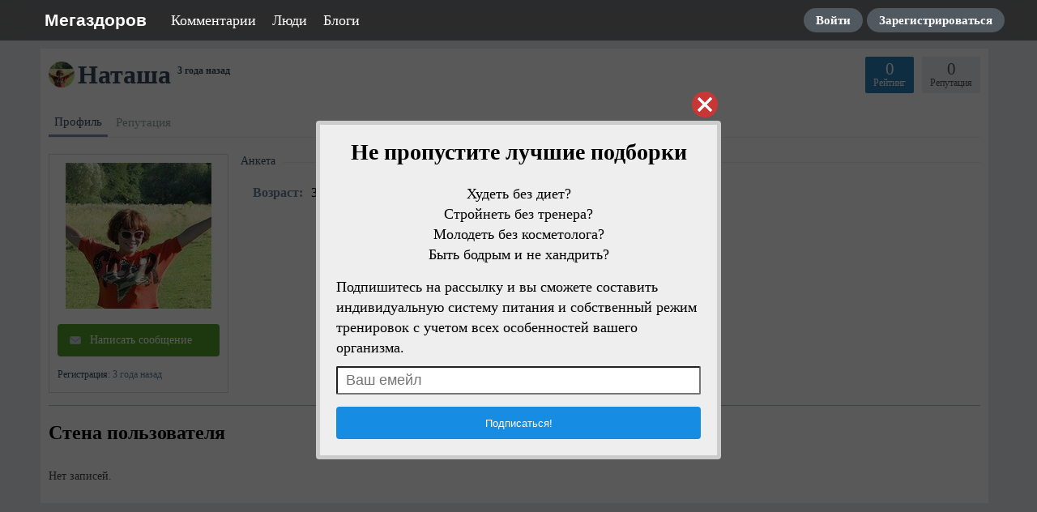

--- FILE ---
content_type: text/html; charset=utf-8
request_url: https://www.megazdorov.ru/users/6817
body_size: 21817
content:
<!DOCTYPE html>
<html>
<head>
<title>Наташа</title>
<meta http-equiv="Content-Type" content="text/html; charset=utf-8">
<meta property="og:title" content="Наташа" />
<meta name="viewport" content="width=device-width, initial-scale=1.0">

	<meta name="description" content="Наташа">
	<link rel="canonical" href="https://www.megazdorov.ru/users/6817"/>
	<link rel="search" type="application/opensearchdescription+xml" href="/search/opensearch" title="Поиск на Мегаздоров" />
	<link rel="stylesheet" type="text/css" href="/templates/simple/css/theme-text.css?230752022110402">
	<link rel="stylesheet" type="text/css" href="/templates/simple/css/theme-layout.css?230752022110402">
	<link rel="stylesheet" type="text/css" href="/templates/simple/css/theme-gui.css?230752022110402">
	<link rel="stylesheet" type="text/css" href="/templates/simple/css/theme-widgets.css?230752022110402">
	<link rel="stylesheet" type="text/css" href="/templates/simple/css/theme-content.css?230752022110402">
	<link rel="stylesheet" type="text/css" href="/templates/simple/css/theme-modal.css?230752022110402">
	<link rel="stylesheet" type="text/css" href="/templates/simple/css/tune.css?230752022110402">
	<link rel="stylesheet" type="text/css" href="/templates/simple/css/textedimages.css?230752022110402">
	<link rel="stylesheet" type="text/css" href="/templates/simple/css/alertify.core.css?230752022110402">
	<link rel="stylesheet" type="text/css" href="/templates/simple/css/alertify.default.css?230752022110402">
	<link rel="stylesheet" type="text/css" href="/templates/simple/css/mynotices.css?230752022110402">
	<link rel="stylesheet" type="text/css" href="/templates/simple/css/myauth.css?230752022110402">
	<link rel="stylesheet" type="text/css" href="/templates/simple/css/lightslider.css?230752022110402">
	<link rel="stylesheet" type="text/css" href="/templates/simple/css/awards.css?230752022110402">
	<link rel="stylesheet" type="text/css" href="/wysiwyg/redactor/files/redactor.css?230752022110402">
	<link rel="stylesheet" type="text/css" href="/templates/default/controllers/users/styles.css?230752022110402">
	<link rel="stylesheet" type="text/css" href="/templates/default/css/jquery-ui.css?230752022110402">
	<link rel="stylesheet" type="text/css" href="/templates/www.megazdorov.ru/www.megazdorov.ru.css?230752022110402">
	<script src="/templates/simple/js/jquery.js?230752022110402" ></script>
	<script src="/templates/simple/js/jquery-modal.js?230752022110402" ></script>
	<script src="/templates/simple/js/core.js?230752022110402" ></script>
	<script src="/templates/simple/js/modal.js?230752022110402" ></script>
	<script src="/templates/simple/js/jquery.sticky.js?230752022110402" ></script>
	<script src="/templates/simple/js/infinite-scroll.pkgd.min.js?230752022110402" ></script>
	<script src="/templates/simple/js/masonry.pkgd.min.js?230752022110402" ></script>
	<script src="/templates/simple/js/bookmarks.js?230752022110402" ></script>
	<script src="/templates/simple/js/alertify.js?230752022110402" ></script>
	<script src="/templates/simple/js/tune.js?230752022110402" ></script>
	<script src="/templates/simple/js/scrollup.js?230752022110402" ></script>
	<script src="/templates/simple/js/mynotices.js?230752022110402" ></script>
	<script src="/templates/simple/js/messages.js?230752022110402" ></script>
	<script src="/templates/simple/js/lightslider.min.js?230752022110402" ></script>
	<script src="/templates/default/js/jquery-scroll.js?230752022110402" ></script>
	<script src="/templates/default/js/wall.js?230752022110402" ></script>
	<script src="/wysiwyg/redactor/files/redactor.js?230752022110402" ></script>
	<script src="/templates/simple/js/files.js?230752022110402" ></script>
	<script src="/wysiwyg/redactor/files/plugins/spoiler/spoiler.js?230752022110402" ></script>
	<script src="/wysiwyg/redactor/files/plugins/smiles/smiles.js?230752022110402" ></script>
	<script src="/wysiwyg/redactor/files/lang/ru.js?230752022110402" ></script>
	<script src="/templates/default/js/jquery-ui.js?230752022110402" ></script>
	<script src="/templates/default/js/users.js?230752022110402" ></script>
	<script src="/templates/simple/js/jquery.ui.touch-punch.min.js?230752022110402" ></script>
<meta name="csrf-token" content="6cca60b7ff8d0358363514a3ec5281ccd94ad6444ecd4d84758d836672dc3405" />
<link rel="icon" type="image/vnd.microsoft.icon" href="/favicon.ico?230752022110402" />
<link rel="apple-touch-icon" href="/apple-touch-icon.png" />
       
       
<link rel="stylesheet" type="text/css" href="/templates/simple/css/tune-svg.css?230752022110402"></head>
<body id="desktop_device_type" class="columns2 controller-users uri-users  ">

                        <header  class="columns2">
        <div id="hwr">
                        <div id="logo" class="">
                <a href="/"><span>Мегаздоров</span></a>
            </div>
            <!--noindex-->
            <ul class="mainmenu">

    
    
        
        
        
        <li >
                            <a title="Комментарии" class="item"  href="/comments"  >
                    <span class="wrap">
                        Комментарии                                            </span>
                </a>
            
            
        
    
        
                    </li>
        
        
        <li class="active">
                            <a title="Люди" class="item"  href="/users"  >
                    <span class="wrap">
                        Люди                                            </span>
                </a>
            
            
        
    
        
                    </li>
        
        
        <li >
                            <a title="Блоги" class="item"  href="/blogs"  target="_self">
                    <span class="wrap">
                        Блоги                                            </span>
                </a>
            
            
        
    
            </li></ul>
    <ul class="guestmenu menu">

    
    
        
        
        
        <li class="key">
                            <a title="Войти" class="item"  href="/auth/login"  target="_self">
                    <span class="wrap">
                        Войти                                            </span>
                </a>
            
            
        
    
        
                    </li>
        
        
        <li class="user_add">
                            <a title="Зарегистрироваться" class="item"  href="/auth/register"  >
                    <span class="wrap">
                        Зарегистрироваться                                            </span>
                </a>
            
            
        
    
            </li></ul>
                <!--/noindex-->
        </div>
    </header>

    
    <div class="show-bookmarks-urls" data-set-bookmarks-tags-url="/bookmarks/setbookmarktags" data-invert-url="/bookmarks/invertbookmarks" data-bookmarks-users-url="/bookmarks/getbookmarksusers"></div>

    <div id="layout">

         

                
        <div id="hamburger-menu">
                    </div>

        <div id="body-pre">            
            
            <div id="body">
                
                
                
                <section>
                    
                    <div class="widget_ajax_wrap" id="widget_pos_left-top"></div>
                    <div class="widget_ajax_wrap" id="widget_pos_left-top-2"></div>
                    <div class="widget_ajax_wrap" id="widget_pos_left-top-3"></div>

                                            <article>
                                                        <div id="controller_wrap">

                                                            
                                                                    <div id="user_profile_header">
        <div id="user_profile_title">

    <div class="avatar">
        <img class="img-thumbnail" src="/upload/000/u0/3/e/606a8148.-micro.jpg" alt="Наташа" title="Наташа" />    </div>

    <div class="name">

        <h1>
                                Наташа
                                                <sup title="Последний визит">
                3 года назад            </sup>
        </h1>

                    <div class="status" style="display:none">
                <span class="text">
                                    </span>
                            </div>
        
    </div>

            <div id="user_profile_rates" class="rates"
             data-url="/users/karma_vote/6817"
             data-log-url="/users/karma_log/6817"
             data-is-comment="1">
            <div class="karma block">
                                <span class="value zero">
                    0                </span>
                                <div class="user_ratings_hint">Репутация</div>
            </div>
                            <script>var LANG_USERS_KARMA_COMMENT = 'Пожалуйста, поясните почему вы ставите такую оценку';</script>
                    </div>
        <div id="user_profile_ratings">
            <div class="block">
                <span class="zero">0</span>
                <div class="user_ratings_hint">Рейтинг</div>
            </div>
        </div>
    
</div>



    
	
		
		<div id="user_profile_tabs">
			<div class="tabs-menu">
				<ul class="tabbed">

    
    
        
        
        
        <li class="active">
                            <a title="Профиль" class="item"  href="/users/6817"  >
                    <span class="wrap">
                        Профиль                                            </span>
                </a>
            
            
        
    
        
                    </li>
        
        
        <li >
                            <a title="Репутация" class="item"  href="/users/6817/karma"  >
                    <span class="wrap">
                        Репутация                                            </span>
                </a>
            
            
        
    
            </li></ul>
    			</div>
		</div>

	
    </div>

    <div id="user_profile">
        
        <div id="left_column" class="column">

                            <div id="avatar" class="block">
                    <img class="img-thumbnail" src="/upload/000/u0/6/9/606a8148.-normal.jpg" alt="Наташа" title="Наташа" />                </div>
            
            

                            <div class="block-button">
                    <a href="/auth/login" class="profile-button messages important-button">Написать сообщение</a>                </div>
                

            
            
                        

            <div class="block">
                <ul class="details">
                    <li>
                        <strong>Регистрация:</strong>
                        3 года назад                    </li>
                                        
                </ul>
            </div>        
                                </div>
        <div id="right_column" class="column">
                <div id="information" class="content_item block">

                    
                        
                        
                        <div class="fieldset">

                                                    <div class="fieldset_title">
                                <h3>Анкета</h3>
                            </div>
                        
                        
                            
                            <div class="field ft_age f_birth_date">

                                                                    <div class="title title_left">Возраст: </div>
                                
                                <div class="value">
                                    30.04.1965                                </div>

                            </div>

                        
                        </div>

                    
                </div>

        </div>

    </div>

            <div id="user_profile_wall">
            <a name="wall"></a>
<div id="wall_widget">

    <div class="title_bar">
        <h2 class="title">Стена пользователя</h2>
            </div>

    <div id="wall_urls" style="display: none"
            data-get-url="/wall/get"
            data-replies-url="/wall/get_replies"
            data-delete-url="/wall/delete"
    ></div>

    <div id="wall_add_form">
        <div class="preview_box"></div>
                    
        <form action="/wall/submit" method="post">
                            
            <input type="hidden" class="form-control input" name="csrf_token" value="6cca60b7ff8d0358363514a3ec5281ccd94ad6444ecd4d84758d836672dc3405" />            <input type="hidden" class="form-control input" name="action" value="add" />            <input type="hidden" class="form-control input" name="id" value="0" />            <input type="hidden" class="form-control input" name="parent_id" value="0" />            <input type="hidden" class="form-control input" name="pc" value="users" />            <input type="hidden" class="form-control input" name="pt" value="user" />            <input type="hidden" class="form-control input" name="pi" value="6817" />                        <textarea name="content" class="form-control textarea imperavi_redactor" id="content" ></textarea>            <div class="buttons">
                <input class="button btn btn-secondary" name="preview" value="Предпросмотр" onclick="icms.wall.preview()" type="button" />                <input class="button btn btn-secondary" name="submit" value="Отправить" onclick="icms.wall.submit()" type="button" />                <input class="button btn btn-secondary button-cancel" name="cancel" value="Отменить" onclick="icms.wall.restoreForm()" type="button" />            </div>
            <div class="loading">
                Загрузка...            </div>
                        
        </form>
    </div>

    <div id="entries_list">
                    <p class="no_entries">
                                    Нет записей.                            </p>
        

        
    </div>

    
    <script>
        var LANG_SEND = 'Отправить';var LANG_SAVE = 'Сохранить';var LANG_WALL_ENTRY_DELETED = 'Запись удалена';var LANG_WALL_ENTRY_DELETE_CONFIRM = 'Удалить запись от пользователя %s?';            </script>

</div>


        </div>
    
<script>
    $(function() {
        $('.friends-list a').tooltip({
            show: { duration: 0 },
            hide: { duration: 0 },
            position: {
                my: "center+5 top+2",
                at: "center bottom"
            }
        });
    });
</script>                            </div>
                        </article>
                    
                    <div class="widget_ajax_wrap" id="widget_pos_left-bottom"></div>
                    <div class="widget_ajax_wrap" id="widget_pos_left-bottom-2"></div>
                    <div class="widget_ajax_wrap" id="widget_pos_left-bottom-3"></div>
                    <div>
                                            </div>
                </section>
            </div>

                    </div>
    </div>


        <footer>
        <div class="wrapper">
                                    <ul>
                <li id="copyright">
                    Мегаздоров                    &copy;
                    2026                </li>
                <li id="info">
                                    </li>
            </ul>
        </div>
    </footer>








    






        
    
			<script type="text/javascript">
				var isModalWindowShown = false;
		
						setTimeout("ModalWindowGetCode1769463954();", 1);
					
				function ShowModalWindowContent1769463954(content, s_id, hash)
				{
					$(content).prependTo("body");

					if (s_id && hash)
					{
						$.post("/subscribe/modalwindowview", {s_id: s_id, hash: hash});
					}
				}

				function ModalWindowGetCode1769463954()
				{
					if (isModalWindowShown)
						return;

					isModalWindowShown = true;

				    $.ajax({
				        type: "POST",
				        url: "/subscribe/getmodalwindow",
				        data:
				        	{
				        		ref: "",
				        		utm_source: "www.megazdorov.ru",
				        		utm_medium: "popup",
				        		utm_campaign: "",
				        		utm_content: "",
				        		utm_term: "",
				        		
				        		
				        	},
				        success: function(response)
				        {
				        	
				        	if (response.delay)
				        	{
				        		setTimeout(ShowModalWindowContent1769463954, (response.delay * 1000), response.html, response.lstat_id, response.hash);
				        		return;
				        	}
				        	ShowModalWindowContent1769463954(response.html, 0, 0);
				        },
						dataType: "json",
					});

				}
			</script>    
    <div class="scrollUp" style="display: none;">↑</div>
    <div id="language-items" data-bookmarks-add-error="Ошибка добавления в закладки" data-bookmarks-added="Добавлено в закладки" data-bookmarks-removed="Удалено из закладок" data-bookmarks-your-tags="Ваши теги" data-bookmarks-set-tags-title="Введите теги через запятую" data-bookmarks-set-tags-okbtn="Сохранить" data-bookmarks-set-tags-cancelbtn="Отмена" data-bookmarks-save-tags-error="Ошибка сохранения тегов" data-bookmarks-save-tags-ok="Теги сохранены" ></div>
    	
        <script type="text/javascript">
            var redactor_global_options = {};
            function init_redactor (dom_id){
                var imperavi_options = {};
                if(redactor_global_options.hasOwnProperty('field_'+dom_id)){
                    imperavi_options = redactor_global_options['field_'+dom_id];
                } else if(redactor_global_options.hasOwnProperty('default')) {
                    imperavi_options = redactor_global_options.default;
                }
                icms.files.url_delete = '/files/delete';
                imperavi_options.imageDeleteCallback = function (element){
                    if(confirm('Удалить изображение с сервера?')){
                        icms.files.deleteByPath($(element).attr('src'));
                    }
                };
                $('#'+dom_id).redactor(imperavi_options);
                icms.forms.addWysiwygsInsertPool(dom_id, function(field_element, text){
                    $('#'+field_element).redactor('set', text);
                    $('#'+field_element).redactor('focus');
                });
                icms.forms.addWysiwygsAddPool(dom_id, function(field_element, text){
                    $('#'+field_element).redactor('insertText', text);
                });
            }
        </script>

        
	
        <script type="text/javascript">
                            redactor_global_options['field_content'] = {"minHeight":"200","toolbarFixedBox":null,"plugins":["spoiler","smiles"],"lang":"ru","smilesUrl":"\/typograph\/get_smiles","buttonSource":false,"buttons":["html","undo","redo","bold","italic","deleted","unorderedlist","orderedlist","outdent","indent","image","video","table","link","alignment"],"convertVideoLinks":1,"convertDivs":null,"autoresize":1,"pastePlainText":null,"removeEmptyTags":1,"linkNofollow":null,"placeholder":""};
                $(function(){
                    init_redactor('content');
                });
                    </script>

        






    <script type="text/javascript">
                function ToggleMobileMenu()
                {
                    $('#hamburger-menu')./*toggleClass('dropped').*/toggleClass('left');
                    $('header #hamburger').toggleClass('rotated');
                    $('#hamburger-menu').toggleClass('show');
                    $("body-pre").toggleClass('menu-dropped');
                    ResizeMobileMenu();
                }

                function ResizeMobileMenu()
                {
                    if (($('#hamburger-menu').height() + $('#hamburger-menu').position().top) > $(window).height())
                    {
                        if (!$('#hamburger-menu').hasClass('fullheight'))
                            $('#hamburger-menu').addClass('fullheight');
                    }
                    else
                    {
                        if ($('#hamburger-menu').hasClass('fullheight'))
                            $('#hamburger-menu').removeClass('fullheight');
                    }
                }

                $("header #hamburger").click(function()
                {
                    ToggleMobileMenu();
                });

                $(document).click(function (e) 
                {
                    if ($("#hamburger-menu").is(':visible'))
                    {
                        if ((!$(e.target).closest('#hamburger').length) &&
                            (!$(e.target).closest('#hamburger-menu').length))
                        {
                            ToggleMobileMenu();
                        }
                    }
                });

                $( window ).resize(function() {
                    ResizeMobileMenu();
                });
            </script>
                    </body>
</html>


--- FILE ---
content_type: text/html; charset=utf-8
request_url: https://www.megazdorov.ru/subscribe/getmodalwindow
body_size: 11550
content:
{"error":0,"delay":null,"html":"<script type=\"text\/javascript\">\r\n  \r\n\t$(\"body\").css(\"overflow\", \"hidden\");\r\n\r\n\tfunction ClickToCloseModalWindow1769463956()\r\n\t{\r\n\t\tvar targetClass = $(event.target).attr('class');\r\n\t\r\n\t\tvar CanClose = 0;\r\n\t\tif ((targetClass == \"modal-window-overlay-1769463956\") ||\r\n\t        (targetClass == \"modal-window-table-1769463956\") ||\r\n\t        (targetClass == \"modal-window-cell-1769463956\") ||\r\n\t        (targetClass == \"modal-window-modal-1769463956\"))\r\n\t\t\tCanClose = 1;\r\n\t\r\n\t\tif (!CanClose)\r\n      \t\treturn;\r\n\r\n\t\tCloseModalWindow1769463956();\r\n\t}\r\n\r\n\tfunction CloseModalWindow1769463956()\r\n\t{\r\n\t\t$(\"body\").css(\"overflow\", \"auto\");\r\n\t\t$(\".modal-window-bg-1769463956\").hide();\r\n\t\t$(\".modal-window-overlay-1769463956\").hide();\r\n\t}\t\t\r\n\tfunction CloseModalWindowSlow1769463956()\r\n\t{\r\n\t\t$(\"body\").css(\"overflow\", \"auto\");\r\n\t\t$(\".modal-window-bg-1769463956\").fadeOut();\r\n\t\t$(\".modal-window-overlay-1769463956\").fadeOut();\r\n\t}\t\t\r\n<\/script>\r\n\r\n                                                                \r\n<style>\r\n.modal-window-close-btn-1769463956 {\r\n  background: url(data:image\/svg+xml;base64,PD94bWwgdmVyc2lvbj0iMS4wIiA\/[base64]) no-repeat center center;\r\n  background-size: 32px;\r\n  width: 32px;\r\n  height: 32px;\r\n  position: absolute;\r\n  top: 4px;\r\n  right: 4px;\r\n  cursor: pointer;\r\n}\r\n\r\n.modal-window-overlay-1769463956 {\r\n    position: fixed;\r\n    top: 0;\r\n    left: 0;\r\n    overflow: auto;\r\n    width: 100%;\r\n    height: 100%;\r\n    background: rgba(0, 0, 0, 0.65);\r\n    z-index: 100000;\r\n}\r\n\r\n\r\n.modal-window-table-1769463956 {\r\n    display: table;\r\n    width: 100%;\r\n    height: 100%;\r\n}\r\n  \r\n.modal-window-cell-1769463956 {\r\n    display: table-cell;\r\n    padding: 0 1em;\r\n    vertical-align: middle;\r\n    text-align: center;\r\n}\r\n\r\n.modal-window-modal-1769463956 {\r\n    vertical-align: top;\r\n  \ttext-align: center;\r\n}\r\n\r\n.modal-window-modal-in-1769463956 {\r\n\tposition: relative; \r\n  \tdisplay: inline-block;\r\n  \ttext-align: left;\r\n}\r\n\r\n\r\n.loading-frame-1769463956 {\r\n  \tdisplay: none;\r\n    position: absolute;\r\n    left: 0;\r\n    top: 0;\r\n    right: 0;\r\n    bottom: 0;\r\n    vertical-align: bottom;\r\n    margin-top: -9px;\r\n    text-align: center;\r\n  \tbackground-color: rgba(0, 0, 0, 0.9);\r\n}\r\n\r\n.loading-frame-1769463956 .loading-frame-in-1769463956 {\r\n  \tposition: absolute;\r\n  \tleft: 0;\r\n  \ttop: 50%;\r\n    right: 0;\r\n  \tbottom: 0;\r\n  \tmargin-top: -9px;\r\n}\r\n\r\n  \r\n.loading-frame-1769463956 .loading-frame-in-1769463956 > div {\r\n    vertical-align: middle;\r\n    width: 18px;\r\n    height: 18px;\r\n    background-color: #ffffff;\r\n    border-radius: 100%;\r\n    display: inline-block;\r\n    -webkit-animation: sk-bouncedelay 1.4s infinite ease-in-out both;\r\n    animation: sk-bouncedelay 1.4s infinite ease-in-out both;\r\n}\r\n\r\n.loading-frame-1769463956 .loading-frame-in-1769463956 > .bounce1-1769463956 {\r\n    -webkit-animation-delay: -0.32s;\r\n    animation-delay: -0.32s;\r\n}\r\n\r\n.loading-frame-1769463956 .loading-frame-in-1769463956 > .bounce2-1769463956 {\r\n    -webkit-animation-delay: -0.16s;\r\n    animation-delay: -0.16s;\r\n}\r\n\r\n.loading-frame-text-1769463956\r\n{\r\n  \tdisplay: none;\r\n\tposition: absolute;\r\n    left: 0;\r\n    top: 0;\r\n    right: 0;\r\n    bottom: 0;\r\n    font-size: 18px;\r\n    color: #FFF;\r\n    padding: 15px;\r\n  \toverflow: hidden;\r\n}\r\n<\/style>\r\n\r\n<div class=\"modal-window-overlay-1769463956\" onclick=\"ClickToCloseModalWindow1769463956();\">\r\n\t<div class=\"modal-window-table-1769463956\">\r\n\t\t<div class=\"modal-window-cell-1769463956\">\t\t\r\n\t\t\t<div class=\"modal-window-modal-1769463956\">\r\n\t\t\t\t<div class=\"modal-window-modal-in-1769463956\">\r\n            \t\t<div class=\"modal-window-close-btn-1769463956\" onclick=\"CloseModalWindow1769463956();\"><\/div>\t\t\r\n\t\t\t\t\t<form method=\"POST\" class=\"form-1769463956\">\r\n              \t\t\t<div  style=\"box-sizing: border-box; max-width: 500px; margin: 40px auto; border-radius: 4px; overflow: hidden; border: 5px solid #ccc\"  class=\"layer2 lp-2\"><div  style=\"box-sizing: border-box; background-color: #eee; padding: 20px; color: #000\"  class=\"layer6 lp-6\"><div  style=\"box-sizing: border-box; padding: 0px\"  class=\"layer3 lp-3\"><div class=\"layer4\"  style=\"box-sizing: border-box; text-align: center; padding: 0px 0 10px; font-size: 28px; font-weight: bold; line-height: 1em\" >\u041d\u0435 \u043f\u0440\u043e\u043f\u0443\u0441\u0442\u0438\u0442\u0435 \u043b\u0443\u0447\u0448\u0438\u0435 \u043f\u043e\u0434\u0431\u043e\u0440\u043a\u0438<\/div><div  style=\"box-sizing: border-box; overflow: hidden\"  class=\"layer7 lp-7\"><div  style=\"box-sizing: border-box; position: relative; text-align: center\"  class=\"layer8 lp-8\"><\/div><div  style=\"box-sizing: border-box; padding: 0px 0 0 0\"  class=\"layer9 lp-9\"><div class=\"layer10\"  style=\"box-sizing: border-box; margin: 10px 0; font-size: 18px; text-align: center; padding: 5px; line-height: 1.4em\" >\u0425\u0443\u0434\u0435\u0442\u044c \u0431\u0435\u0437 \u0434\u0438\u0435\u0442?<br>\u0421\u0442\u0440\u043e\u0439\u043d\u0435\u0442\u044c \u0431\u0435\u0437 \u0442\u0440\u0435\u043d\u0435\u0440\u0430? <br>\u041c\u043e\u043b\u043e\u0434\u0435\u0442\u044c \u0431\u0435\u0437 \u043a\u043e\u0441\u043c\u0435\u0442\u043e\u043b\u043e\u0433\u0430?<br>\u0411\u044b\u0442\u044c \u0431\u043e\u0434\u0440\u044b\u043c \u0438 \u043d\u0435 \u0445\u0430\u043d\u0434\u0440\u0438\u0442\u044c?<br><\/div><div class=\"layer13\"  style=\"box-sizing: border-box; font-size: 18px; line-height: 1.4em\" >\u041f\u043e\u0434\u043f\u0438\u0448\u0438\u0442\u0435\u0441\u044c \u043d\u0430 \u0440\u0430\u0441\u0441\u044b\u043b\u043a\u0443 \u0438 \u0432\u044b \u0441\u043c\u043e\u0436\u0435\u0442\u0435 \u0441\u043e\u0441\u0442\u0430\u0432\u0438\u0442\u044c \u0438\u043d\u0434\u0438\u0432\u0438\u0434\u0443\u0430\u043b\u044c\u043d\u0443\u044e \u0441\u0438\u0441\u0442\u0435\u043c\u0443 \u043f\u0438\u0442\u0430\u043d\u0438\u044f \u0438 \u0441\u043e\u0431\u0441\u0442\u0432\u0435\u043d\u043d\u044b\u0439 \u0440\u0435\u0436\u0438\u043c \u0442\u0440\u0435\u043d\u0438\u0440\u043e\u0432\u043e\u043a \u0441 \u0443\u0447\u0435\u0442\u043e\u043c \u0432\u0441\u0435\u0445 \u043e\u0441\u043e\u0431\u0435\u043d\u043d\u043e\u0441\u0442\u0435\u0439 \u0432\u0430\u0448\u0435\u0433\u043e \u043e\u0440\u0433\u0430\u043d\u0438\u0437\u043c\u0430.<br><\/div><input class=\"layer11\" type=\"email\" name=\"email\" required placeholder=\"\u0412\u0430\u0448 \u0435\u043c\u0435\u0439\u043b\"  style=\"box-sizing: border-box; width: 100%; background-size: 10%; padding: 5px 10px; margin: 10px 10px 0 0; border-radius: 2px; font-size: 18px\"  \/><input class=\"layer12\" type=\"submit\" name=\"submit\"  value=\"\u041f\u043e\u0434\u043f\u0438\u0441\u0430\u0442\u044c\u0441\u044f!\"  style=\"box-sizing: border-box; background-color: #168de2; border: 0px; width: 100%; height: 40px; margin: 15px 0 0 0; border-radius: 4px; color: #FFF\"  \/><\/div><\/div><\/div><\/div><\/div>\r\n\t\t\t\t\t<\/form>\r\n\t\t\t\t\t<div class=\"loading-frame-1769463956\">\r\n                         <div class=\"loading-frame-in-1769463956\">\r\n                              <div class=\"bounce1-1769463956\"><\/div>\r\n                              <div class=\"bounce2-1769463956\"><\/div>\r\n                              <div class=\"bounce3-1769463956\"><\/div>                          \r\n\t\t\t\t\t\t<\/div>\r\n\t\t\t\t\t\t<div class=\"loading-frame-text-1769463956\"><\/div>\r\n\t\t\t\t\t<\/div>\r\n\t\t\t\t<\/div>\r\n          \t<\/div>\r\n    \t<\/div>\r\n  \t<\/div>\r\n<\/div>\r\n\r\n\r\n<script type=\"text\/javascript\">\r\n  \r\n  \tfunction CloseTextMessage1769463956()\r\n\t{\r\n\/\/    \t$(\".loading-frame-text-1769463956\").fadeOut();\r\n      \t$(\".loading-frame-1769463956\").fadeOut();\r\n    }\r\n  \r\n  \tfunction ShowMessage1769463956(message)\r\n    {\r\n  \t\t$(\".loading-frame-in-1769463956\").hide();\r\n  \t\t$(\".loading-frame-text-1769463956\").html(message).show();\r\n      \tsetTimeout(\"CloseTextMessage1769463956();\", 3000);\r\n    }\r\n\r\n  \tfunction ShowMessageCloseModal1769463956(message)\r\n    {\r\n  \t\t$(\".loading-frame-in-1769463956\").hide();\r\n  \t\t$(\".loading-frame-text-1769463956\").html(message).show();\r\n      \tsetTimeout(\"CloseModalWindowSlow1769463956();\", 10000);\r\n    }\r\n  \r\n  \r\n\tfunction SendForm1769463956()\r\n\t{\r\n  \t\tvar email = $(\".modal-window-modal-in-1769463956 input[type=email]\").val();\r\n  \r\n  \t\tif (!email.length)\r\n          return;\r\n  \r\n  \t    $.ajax({\r\n\t        type: 'POST',\r\n\t        url: \"\/subscribe\/ajax\",\r\n\t        data: { email: email, statid: \"a5229f1c8d3040d753462adbcf9217b8-3f17a20bf1dfb28990913845b785bdb5\"},\r\n          \tbeforeSend: function()\r\n          \t{\r\n  \t\t\t  \t$(\".loading-frame-1769463956\").css('display', 'table-cell'); \r\n              \t$(\".loading-frame-in-1769463956\").show();\r\n          \t},\r\n\t        success: function(response) \r\n\t        {\r\n\t        \tif (response.error)\t\r\n\t        \t{\r\n\t        \t\tShowMessage1769463956(response.errorcode);\r\n\t        \t\treturn;\r\n\t        \t}\r\n              \r\n              \tShowMessageCloseModal1769463956(response.message);\r\n                if (response.open_in_new_window)\r\n                {\r\n                    window.location = response.url;\r\n                }\r\n\t        },\r\n\t        error: function(response) {\r\n\t            ShowMessage1769463956('\u041e\u0448\u0438\u0431\u043a\u0430');\r\n\t        },\r\n\t        dataType: 'json',\r\n\t    });\t  \r\n    }\r\n\r\n    $(\"form.form-1769463956\").submit(function(e) \r\n\t{\r\n\t\tSendForm1769463956();\r\n\t\te.preventDefault();\r\n    }); \r\n\r\n<\/script>","options":{"html_style":"","js":"","mail_from":"","mail_subject":"","resubprojects":"","infopage_id":null,"mailtemplate_id":null,"aftersubs_page_id":null,"resub_page_id":null,"welcome_page_id":null,"metatitle":null,"metadescription":null,"metakeywords":null,"preview":null},"lstat_id":58816,"hash":"3f17a20bf1dfb28990913845b785bdb5","fullscreen":false}

--- FILE ---
content_type: text/css
request_url: https://www.megazdorov.ru/templates/simple/css/myauth.css?230752022110402
body_size: 26179
content:
.loginframe-wrapper
{
	overflow: hidden;
	display: flex;
}

.loginframe-wrapper form fieldset
{
    border: 0;
    padding: 0;
}


.loginframe-wrapper .left_cell legend,
.loginframe-wrapper h3
{
	font-weight: bold;
	color: #000;
	font-size: 16px;
}

.loginframe-wrapper .left_cell
{
	width: 300px;
	flex-direction: column;
}

.loginframe-wrapper .center_cell:before
{
	content: " ";
	display: block;
	position: absolute;
	top: 0;
	bottom: 0;
	border-left: 1px solid #CCC;
	width: 1px;
	left: 25px;
	flex-direction: column;
}

.loginframe-wrapper .center_cell
{
	position: relative;
	width: 50px;
	text-align: center;
	font-weight: bold;
	display: table-cell;
	flex-direction: column;
}

.loginframe-wrapper .center_cell span
{
	line-height: 22px;
	width: 50px;
	background-color: #FFF;
	display: block;
	position: absolute;
	top: 50%;
	margin-top: -25px;
}
.loginframe-wrapper .right_cell
{
}

ul.oauth-soctype-choose
{
	list-style-type: none;
	padding: 0;
	margin: 20px 0 0;
	overflow: hidden;;
}

ul.oauth-soctype-choose li
{
	margin-right: 10px;
	margin-bottom: 10px;
	display: inline-block;
}

ul.oauth-soctype-choose li:last-child
{
	margin-right: 0;
}

ul.oauth-soctype-choose li a
{	
	text-align: center;
	text-decoration: none;
	font-size: 11px;
	display: block;
}

ul.oauth-soctype-choose li a span.icon
{
	display: block;
	width: 50px;
	height: 50px;
	background-size: 100%;
	background-repeat: no-repeat;
	background-position: top center;
	position: relative;
	box-sizing: border-box;
}

ul.oauth-soctype-choose li.vk a span.icon
{
	background-image: url([data-uri]);
}

ul.oauth-soctype-choose li.ok a span.icon
{
	background-image: url([data-uri]);
}

ul.oauth-soctype-choose li.google a span.icon
{
	border: 1px solid #EEE;
	background-color: #FFF;
	border-radius: 7px;
	background-image: url([data-uri]);
}

ul.oauth-soctype-choose li.facebook a span.icon
{
	background-image: url([data-uri]);
}

ul.oauth-soctype-choose li.instagram a span.icon
{
	background-image: url([data-uri]);	
}

ul.oauth-soctype-choose li.mailru a span.icon
{
	background-image: url([data-uri]);
}

ul.oauth-soctype-choose li.ya a span.icon
{
	background-image: url([data-uri]);
}

ul.oauth-soctype-choose li.yahoo a span.icon
{
	background-image: url([data-uri]);
}

ul.oauth-soctype-choose li.apple a span.icon
{

	background-image: url([data-uri]);
	background-color: #FFF;
    border-radius: 7px;
    border: 1px solid #EEE;
	background-size: 75%;
    background-position: center center;

}


ul.oauth-soctype-choose li a span
{
	display: block;
}

ul.oauth-soctype-choose li a span.title
{
	display: none;
}

.loginframe-wrapper .left_cell .buttons input
{
	display: block;
	width: 100%;
	margin-bottom: 10px;
}

.loginframe-wrapper .auth_remember,
.loginframe-wrapper #remember
{
	display: none;
}

@media screen and (max-width: 900px) {
	.loginframe-wrapper,
	.loginframe-wrapper .left_cell,
	.loginframe-wrapper .center_cell,
	.loginframe-wrapper .right_cell
	{
		display: block;
		width: 100%;
	}

	.loginframe-wrapper .center_cell:before
	{
		border-left: none;
		border-top: 1px solid #CCC;
		left: 0;
		right: 0;
		top: 16px;
		height: 1px;
		width: 100%;
	}

	.loginframe-wrapper .left_cell
	{
	}

	.loginframe-wrapper .center_cell
	{
		width: auto;
	}

	.loginframe-wrapper .center_cell span
	{
		line-height: 32px;
		margin: 0 auto 0;
		position: relative;
		text-align: center;
	}

	.loginframe-wrapper .right_cell
	{
		text-align: center;
	}

	.loginframe-wrapper .right_cell ul.oauth-soctype-choose
	{
		list-style-type: none;
		padding: 0;
		margin: 0 auto 0;
		overflow: hidden;
		display: inline-block;
	}
}

--- FILE ---
content_type: text/css
request_url: https://www.megazdorov.ru/templates/www.megazdorov.ru/www.megazdorov.ru.css?230752022110402
body_size: 17060
content:
html, body
{
	background-color: #e9ebee;
}

h1,h2,h3
{
	color: #000;
}

h1,h2,h3,
body
{
	font-family: 'PT Serif', serif;
}

.widget > .title
{
	background-color: transparent;
	font-weight: bold;
	font-size: 21px;
	color: #000;
}

#layout #body section
{
	border-radius: 4px;
	margin-right: 10px;
}

#comments_widget,
#most-popular-widget,
.obbw1, .obbw2
{
	border-radius: 4px;
}

body >header,
body > footer 
{
	background-color: var(--color-fill-frame-blur,#0007);
    -webkit-backdrop-filter: blur(10px);
    -moz-backdrop-filter: blur(10px);
    backdrop-filter: blur(10px);
}

body > footer 
{
	overflow: hidden;
	padding: 10px;
}

body > header .guestmenu
{
	padding-top: 10px;
}

body > header .mainmenu
{
	padding: 0;
	list-style-type: none;
}

body > header .mainmenu li
{
	float: left;
}

body > header .mainmenu li a
{
	display: block;
	height: 50px;
	line-height: 50px;
	padding: 0 10px;
	text-decoration: none;
	color: #FFF;
	font-size: 18px;
}

body > header .guestmenu > li > a
{
	font-size: 15px;
	height: 30px;
	line-height: 30px;
	padding: 0 15px !important;
	box-sizing: border-box;
	background-color: #505860;
	color: #FFF;
	font-weight: bold;
	border-radius: 99px;
	background-image: none !important;
}
#comments_widget #comments_add_form input.button, input.button-submit, input.button
{
    background-color: #6ca95a;	
}

#wall_widget #wall_add_form, #comments_widget #comments_add_form
{
	background-color: #f8ffb0;
}

body.controller-frontpage section
{
	background-color: #FFF;
	margin: 15px 0;
	padding-top: 0px !important;
}

#big-share-buttons {
    background-color: #FFA;
    border-radius: 15px;
	padding: 10px 15px;
}

.popular-pages .caption
{
	position: relative;
	bottom: 0;
	left: 0;
	width: 100%;
	max-width: 100%;
}

.popular-pages .caption:before
{
	height: 10px;
	left: 0;
	right: 0;
	position: absolute;
	display: block;
	content: " ";
}

.popular-pages .grid_item
{
}

.popular-pages .grid_item img:hover
{
	opacity: 0.7;
}

.popular-pages .caption a
{
	position: absolute;
    left: 0;
    right: 0;
    bottom: 5px;
    padding: 10px !important;
    background: linear-gradient(180deg, rgba(0,0,0,0) 0%, rgba(0,0,0,0.5) 33%, rgba(0,0,0,0.5) 100%) !important;
    color: #FFF;
}



body > #layout > footer,
body > #layout > footer a
{
    color: #FFF;
}

h1
{
	font-size: 32px;
	font-weight: bold;
	color: #000;
}

h2
{
	font-size: 24px;
	font-weight: bold;
	color: #000;
}

#body section h1
{
	padding-top: 0;
	margin-top: 0;
}

#big-share-buttons .pinterest a
{
	padding: 0 10px 0 44px;	
	border-color: #7a0009;
}

#big-share-buttons .facebook a
{
	background-image: url([data-uri]);
	background-position: 5px center;
	background-size: 34px;
	padding: 0 10px 0 44px;
	background-repeat: no-repeat;	
}

body > header #logo a
{
	margin-right: 20px;
}

body > header #logo a,
header #logo > span {
    line-height: 50px;
    height: 50px;
    background-size: 45px;
    text-decoration: none;
    font-weight: bold;
    background-size: 42px;
    box-sizing: border-box;
    display: block;
    font-size: 21px;
}

header #logo a span.tags
{
	font-size: 14px;
	color: #AAA;
}

.posts-personal-menu .body
{
	padding: 0;
	border: 1px solid #EEE;
}

.posts-personal-menu .body .menu li
{
	background-color: #FAFAFA !important;
    border-bottom: 1px solid #EEE;
}

.posts-personal-menu .body .menu li a
{
	padding-top: 10px !important;
	padding-bottom: 10px !important;
}

.posts-personal-menu .body .menu li a:hover
{
	background-color: #FFF;
}

.mainpage-description
{
	margin: 10px 0 -20px !important;
    font-size: 18px;
    line-height: 1.4em;
    padding: 10px 10px 10px 10px !important;
    border-radius: 4px;
    background-size: 83px;
    background-repeat: no-repeat;
    background-position: 10px 10px;	
}

.content_list .content_list_item h2 {
    margin: 0 0 10px;
    padding: 0;
}

.controller-subscribe .digest-item .preview .nophoto
{
	margin: 0;
	width: 150px;
	height: 150px;
}

.cats-tree-left-sidebar ul
{
	padding-left: 10px !important;
}

.cats-tree-left-sidebar a
{
	padding-left: 0 !important;
	font-size: 16px;
	line-height: 1.5em;
}

#content-left-sidebar .widget_content_tree ul li a
{
	padding-bottom: 10px !important;
}

#content-left-sidebar .widget_content_tree ul li a:hover
{
	color: #000;
}

header .widget_user_avatar
{
	margin: 0;
}

header .widget_user_avatar img
{
	max-height: 33px;
}

header .widget_user_avatar .menu li.add a
{
  background-size: 19px;
  background-image: url([data-uri]);
}

.content_item .field img.help-screenshot
{
	box-sizing: border-box;
    padding: 10px;
    border: 1px solid #EEE;
    border-radius: 3px;
    -webkit-box-shadow: 0 0 2px 0 rgba(0,0,0,.1), 0 2px 6px 0 rgba(0,0,0,.1);
    box-shadow: 0 0 2px 0 rgba(0,0,0,.1), 0 2px 7px 0 rgba(0,0,0,.7);
}

.newbie-users-list .users-list
{
	height: 180px;
}

.newbie-users-list .users-list li .nickname
{
	box-sizing: border-box;
    color: #000;
    text-decoration: none;
    background-color: transparent;
    border-bottom-right-radius: 4px;
    border-bottom-left-radius: 4px;
    display: block;
    height: 20px;
    line-height: 20px;
    position: static;
}

ul.help-center-list
{
	font-size: 18px;
	line-height: 1.4em;	
}

ul.help-center-list li
{
	margin-bottom: 15px;
}

header ul.left li.headermenu-help a
{
	width: 60px;
}

header ul.left li.headermenu-digest-last a
{
	width: 100px;
}

header ul.left li.gsearch a
{
	width: 60px;
}

header ul.left li.gsearch a
{
	background-image: url([data-uri]);
}

#comments_widget #comments_add_form .author_data .field label
{
	color: #000;
}

.loginframe-wrapper .left_cell
{
	order: 3;
	width: calc(50% - 25px) !important;
}
.loginframe-wrapper .center_cell
{
	order: 2;
	width: 50px;
}

.loginframe-wrapper .right_cell
{
	order: 1;
	width: calc(50% - 25px);
}

.loginframe-wrapper .right_cell
{
	min-width: 300px;
}

.loginframe-wrapper .right_cell h3
{
	display: none;
}

.oauth-soctype-choose
{

}

.oauth-soctype-choose li
{
    display: block !important;
    text-align: left !important;
    margin-right: 0 !important;
}

.oauth-soctype-choose li a
{
	height: 50px;
	line-height: 50px;
	border: 1px solid #EEE;
	border-radius: 4px;
	widows: 100%;
}

.oauth-soctype-choose li .icon
{
	display: inline-block !important;
	float: left;
	width: 40px !important;
	height: 40px !important;
	margin: 5px 0 0 5px;
}

.oauth-soctype-choose li .title
{
	display: inline-block !important;
	font-size: 18px;
	font-weight: bold;
}

.oauth-soctype-choose li.google a
{
	background-color: #4185f4;
	border: none;
}

.oauth-soctype-choose li.facebook .icon
{
    border: 1px solid #EEE;
    border-radius: 7px;
}

.oauth-soctype-choose li.facebook a
{
    background-color: #3a5ba0;
    color: #FFF;
    border: none;	
}

.oauth-soctype-choose li.yahoo a
{
    background-color: #7646f8;
    color: #FFF;
    border: none;	
}


.oauth-soctype-choose li.google a .title
{
	color: #FFF;
}

#layout footer
{
	overflow: hidden;
}


.scrollUp
{
	display: none !important;
}



.category-subscribe-choose
{
  display: none;
  margin-top: 20px;
}

.category-subscribe-choose .title
{
  font-weight: bold;
  margin-bottom: 10px;
  font-size: 16px;
}

.category-subscribe-choose ul
{
  list-style-type: none;
  padding: 0;
  margin: 0;
  background-color: #FAFAFA;
  border: 1px solid #EEE;
}

.category-subscribe-choose ul li
{
  border-bottom: 1px solid #EEE;
}

.category-subscribe-choose ul li:last-child
{
  border-bottom: none;
}

.category-subscribe-choose ul li span,
.category-subscribe-choose ul li a
{
  padding: 10px;
  display: block;
  text-decoration: none;
}

.category-subscribe-choose ul li a:hover
{
  background-color: #FFA;
}


#wall_add_form .userinfo, #comments_add_form .userinfo
{
	margin-top: 10px;
}

#body section article,
.widget
{
	background: transparent;
}

.whats-new-form
{
    margin-bottom: 0;
    padding: 10px 15px;
    background-color: #fcfcf4;
}

.whats-new-widget h4.title
{
	padding: 0 15px !important;
	background-color: #fcfcf4 !important;
	font-size: 24px !important;
}

.newstatuses-widget
{
	max-height: 250px;
	overflow: scroll;
	padding-bottom: 0;
}

.newstatuses-widget::-webkit-scrollbar {
    -webkit-appearance: none;
}

.newstatuses-widget::-webkit-scrollbar:vertical {
    width: 11px;
}

.newstatuses-widget::-webkit-scrollbar:horizontal {
    height: 11px;
}

.newstatuses-widget::-webkit-scrollbar-thumb {
    border-radius: 8px;
    border: 2px solid white; /* should match background, can't be transparent */
    background-color: rgba(0, 0, 0, .5);
}

.newstatuses-widget::-webkit-scrollbar-track { 
    background-color: #fff; 
    border-radius: 8px; 
}

.digest-area
{
	padding: 10px;
}

#most-popular-widget
{
	background-color: #FFF;
	padding: 10px;
}

#most-popular-widget h2#most-popular
{
	margin-top: 0;
}

.recomended-widget
{
	background-color: #cddc39;
}

.recomended-widget h3
{
	font-size: 32px;
}

.content_list .pages_list_item
{
	border-radius: 10px;
}

.mainpage-category .widget_content_list .item .title {
    font-size: 18px;
    font-weight: bold;
    line-height: 1.2em;
}

.widget_content_list.featured .item-first .title a, .widget_content_list.tiles-big .item .title a, a {
    color: #0742ff;
}

.mainpage-subscribe-form {
    background-color: #0742ff;
    padding: 40px 20px;
    margin-bottom: 40px !important;
    margin-left: -10px;
    margin-right: -10px;
}

.mainpage-category h4.title {
    font-size: 28px !important;
    line-height: 1.5em;
    height: auto;
    border-bottom: 1px solid #AAA4;
    margin-bottom: 20px;
    padding-right: 40px;
}

.mainpage-subscribe-form h2 {
    color: #FFF;
    margin-top: 0;
    padding-top: 0;
}

.mainpage-subscribe-form .subscribe-subscribe-form .text {
    color: #EEE;
    padding: 10px 0 20px;
    line-height: 1.5em;
}
.mainpage-subscribe-form .subscribe-subscribe-form .email, .mainpage-subscribe-form .subscribe-subscribe-form .button-submit {
    height: 50px;
    line-height: 50px;
    font-size: 21px;
}

.mainpage-subscribe-form .subscribe-subscribe-form .button-submit {
    width: 39%;
    background-color: #ff9101;
}

.mainpage-subscribe-form .subscribe-subscribe-form .email, .mainpage-subscribe-form .subscribe-subscribe-form .button-submit {
    height: 50px;
    line-height: 50px;
    font-size: 21px;
}

.mainpage-subscribe-form .subscribe-subscribe-form .email {
    border-radius: 4px;
    border: 0;
    padding: 0 10px;
}

.widget_content_list.featured .item-first .read-more a {
    display: none;
}

#content-right-sidebar .subscribe-subscribe-form {
    padding: 25px;
    background-color: #69B30E;
    margin: -10px;
    font-size: 0;    
}


#content-right-sidebar .subscribe-subscribe-form .email {
    height: 50px;
    line-height: 50px;
    padding: 0 20px;
    width: 100%;
    font-size: 16px;
}


#content-right-sidebar .subscribe-subscribe-form .button-submit {
    height: 50px;
    line-height: 50px;
    background-color: #000;
    margin-top: 20px;
    width: 100%;
    font-size: 16px;
}

#content-right-sidebar .subscribe-subscribe-form .text {
    font-size: 14px;
    line-height: 1.5em;
    color: #333;
}

#content-right-sidebar .subscribe-subscribe-form h2 {
    font-size: 28px;
    line-height: 1.2em;
    margin-top: 0;
}

#content-right-sidebar .subscribe-subscribe-form .button-submit:hover {
    background-color: #FF4E20;
}

.mainpage-subscribe-form .subscribe-subscribe-form .button-submit:hover {
    background-color: #ffc16b;
}

#comments_list
{
	padding: 10px;
	background-color: #FFF;
}

@media screen and (max-width: 640px) {

	header ul.left li.headermenu-help a
	{
		width: 50px;
	}

	header ul.left li.headermenu-digest-last a
	{
		width: 50px;
	}
}

.controller-gsearch section
{
	padding-top: 40px !important;
}

@media screen and (max-width: 700px) {
body.columns3 #shownextbutton-absolute {
	display: block;
    width: auto;
    box-sizing: border-box;
    margin-left: 0;
    left: 0;
    right: 0;
    top: auto;
    bottom: 0;
    font-weight: bold;
    height: 46px;
    font-size: 18px;
}

	#wall_add_form .userinfo, #comments_add_form .userinfo
	{
		float: none;
		width: 100%;
		margin-top: 0;
		margin-bottom: 10px;
		text-align: center;
	}

	#wall_add_form form, #comments_widget #comments_add_form form
	{
		margin-left: 0;
	}
}






@media screen and (max-width: 640px) 
{
	.digest-adv-banner
	{
		margin-left: -10px !important;
		margin-right: -10px !important;
	}

	header .widget_user_avatar .name
	{
		display: none;
	}

}



@media screen and (max-width: 900px) {

	ul.mainmenu
	{
		display: none;
	}

	.loginframe-wrapper, 
	.loginframe-wrapper .left_cell, 
	.loginframe-wrapper .center_cell, 
	.loginframe-wrapper .right_cell,
	.loginframe-wrapper .right_cell ul.oauth-soctype-choose
	{
		width: 100% !important;
		max-width: 100%;
		min-width: auto;
	}

	.loginframe-wrapper
	{
		flex-direction: column !important;
	}
}

@media screen and (max-width: 450px) {
	.oauth-soctype-choose li .title
	{
		font-size: 14px;
	}
}

@media screen and (max-width: 400px) {
	ul.guestmenu li a
	{
		font-size: 14px !important;
		padding: 0 5px !important;
	}

	header ul.left li.headermenu-help
	{
		display: none;
	}

	body > header #logo a span
	{
		display: none;
	}
}

@media screen and (max-width: 300px) {
	header ul.left li.headermenu-digest-last
	{
		display: none;
	}
}


@media screen and (max-width: 230px) {
	.oauth-soctype-choose li .title
	{
		font-size: 12px !important;
	}
}

.controller-frontpage #controller_wrap > .obbw1
{
	display: none;
}

#content-right-sidebar {
	order: 0;
}